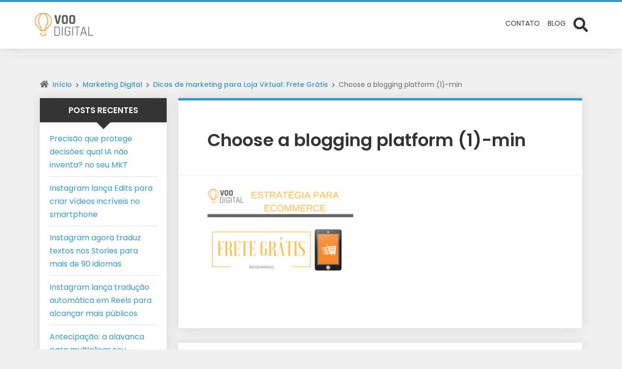

--- FILE ---
content_type: application/x-javascript
request_url: https://agenciavoodigital.com/wp-content/themes/wolf-wp/assets/js/minified/app.min.js?ver=4.1.4
body_size: 4891
content:
const wwp_is_mobile=window.matchMedia("only screen and (max-width: 768px)").matches,wpadminbar=document.getElementById("wpadminbar"),wwp_block_warning=document.querySelector(".warning-bar"),wwp_block_warning_top=document.querySelector(".warning-bar-top"),wwp_block_warning_bottom=document.querySelector(".warning-bar-bottom"),wwp_navbar_fixed=document.querySelector(".header-fixed-top"),wwp_output_capture=document.getElementById("output-capture"),wwp_capture_main=document.querySelector(".page-header .conversion-block"),wwp_content_main=document.getElementById("content-main"),wwp_sidebar_main=document.getElementById("sidebar-main"),wwp_page_content=document.querySelector("#content-main .page-content .content"),wwp_to_top=document.querySelector(".scroll-top"),wwp_share_social_footer=document.querySelector(".list-social.-share.-footer-mobile");function wwpDebounce(t,a){var r=null;return function(){var e=this,o=arguments;clearTimeout(r),r=setTimeout(function(){t.apply(e,o)},a)}}function wwpThrottle(a,r,n){var l,c;return r=r||250,function(){var e=n||this,o=+new Date,t=arguments;l&&o<l+r?(clearTimeout(c),c=setTimeout(function(){l=o,a.apply(e,t)},r)):(l=o,a.apply(e,t))}}function wwpSetCSS(e,o){if(null!=e)for(var t in o)e.style[t]=o[t]}function wwpAddClass(e,o){null!=e&&e.classList.add(o)}function wwpRemoveClass(e,o){null!=e&&e.classList.remove(o)}function wwpGetWidth(e){return null===e?0:e.getBoundingClientRect().width||e.offsetWidth}function wwpGetHeight(e,o=null){return null!==e&&(null===o||e.classList.contains(o))?e.getBoundingClientRect().height||e.offsetHeight:0}function wwpToggleClass(e,o){(e="object"!=typeof e||null===e?document.querySelector(e):e).classList.contains(o)?e.classList.remove(o):e.classList.add(o)}function wwpFadeOut(o){o.style.opacity=1,function e(){(o.style.opacity-=.1)<0?o.style.display="none":requestAnimationFrame(e)}()}function wwpFadeIn(t,e){t.style.opacity=0,t.style.display=e||"block",function e(){var o=parseFloat(t.style.opacity);1<(o+=.1)||(t.style.opacity=o,requestAnimationFrame(e))}()}function wwpFadeToggle(e){("none"!=(window.getComputedStyle?getComputedStyle(e,null):e.currentStyle).display?wwpFadeOut:wwpFadeIn)(e)}function wwpShow(e){null!==(e="object"!=typeof e||null===e?document.querySelector(e):e)&&(e.style.display="block")}function wwpWrap(e,o){e.parentNode.insertBefore(o,e),o.appendChild(e)}function wwpBefore(e,o,t){null!==o&&("object"==typeof e&&null!==e||((e=document.createElement(t[0])).innerHTML=t[1]),o.parentNode.insertBefore(e,o))}function wwpAfter(e,o){o.parentNode.insertBefore(e,o.nextSibling)}function wwpIsMobile(){return window.innerWidth<=800}function wwpValidateForm(o){var t=this,a=!1,r=t.querySelectorAll("input");for(let e=0;e<r.length;e++)"email"===r[e].getAttribute("type")&&!wwpValidateEmail(r[e].value)||r[e].hasAttribute("required")&&""===r[e].value||"checkbox"===r[e].getAttribute("type")&&r[e].hasAttribute("required")&&!1===r[e].checked?(a=!0,r[e].classList.add("-error")):r[e].classList.remove("-error");if(a)return o.preventDefault(),!1;if(t.classList.contains("-capture")){t.classList.contains("-output-capture")&&(o=Number.parseInt(t.parentElement.closest("#output-capture").getAttribute("data-id"),10),localStorage.setItem("wwp_output_capture-"+o,"true"));let e=document.createElement("div");e.className="alert alert-success wwp-form-response",e.innerHTML="Enviado!",wwpAfter(e,t),wwpFadeOut(t)}return!0}function wwpValidateEmail(e){if(null===e||0===e.length)return!1;e=e.trim();return/^(([^<>()\[\]\\.,;:\s@"]+(\.[^<>()\[\]\\.,;:\s@"]+)*)|(".+"))@((\[[0-9]{1,3}\.[0-9]{1,3}\.[0-9]{1,3}\.[0-9]{1,3}\])|(([a-zA-Z\-0-9]+\.)+[a-zA-Z]{2,}))$/.test(e)}function wwpSetCookie(e,o,t,a=1){e=e||"",t=t||0;let r;r=0<t?24*t*60*60*1e3:60*a*1e3,o=o?JSON.stringify(o):JSON.stringify([]);let n=new Date;n.setTime(n.getTime()+r),a="expires="+n.toUTCString(),document.cookie="wwp-"+encodeURIComponent(e)+"="+o+";"+a+";path=/"}function wwpGetCookie(e,o=!0){var t=encodeURIComponent(String(e))+"=",a=document.cookie?document.cookie.split(";"):[];for(let e=0;e<a.length;e++){for(var r=a[e];" "===r.charAt(0);)r=r.substring(1);if(0===r.indexOf(t)){var n=decodeURIComponent(r.substring(t.length,r.length));return o?JSON.parse(n):n}}return""}function wwpSetAlignComponents(){var e=wwpGetHeight(wpadminbar),o=wwpGetHeight(wwp_block_warning_top,"-fixed-on"),t=wwpGetHeight(wwp_block_warning_bottom),a=wwpGetHeight(wwp_navbar_fixed,"-fixed-on");document.body.style["margin-top"]=o+a+"px",document.body.style["margin-bottom"]=t+"px",wwpSetCSS(wwp_block_warning_top,{"margin-top":(0<o?e:0)+"px"}),wwpSetCSS(wwp_block_warning_bottom,{"margin-bottom":wwpGetHeight(wwp_share_social_footer)+"px"}),wwpSetCSS(wwp_navbar_fixed,{"margin-top":(0<a?e:0)+o+"px"})}function wwpSetAlignCaptureMain(e){let o=document.querySelector(".page-header");0<e&&null!==o?(o.style["margin-bottom"]=e/2+"px",wwp_capture_main.style["margin-bottom"]=e/2*-1+"px"):null!==o&&document.querySelector(".page-header").classList.add("-large")}function wwpModalOpen(e){"object"==typeof e&&null!==e&&(e=e.getAttribute("href"));let o=document.querySelector(e);o.classList.add("open"),wwpModalBindClose(o)}function wwpModalBindClose(o){o.addEventListener("click",function(e){e.target===this&&wwpModalClose(o)}),document.addEventListener("keydown",function(e){"Escape"===e.key&&wwpModalClose(o)});let e=o.querySelectorAll(".wwp-modal-close");e.forEach(function(e){e.addEventListener("click",function(e){e.preventDefault(),wwpModalClose(o)})})}function wwpModalClose(e){e.classList.remove("open");let o=e.querySelector(".wolf-alert");null!==o&&(o.style.display="none")}function wwpSetCSSDarkMode(e){var o="";e?0<wwpJSData.darkmode_logo_original.length&&(document.querySelector("#navbar-brand img").src=wwpJSData.darkmode_logo_original):(o+="body, body.custom-background { background-color: #202325; background-image: none; }",o+='input:not([type="submit"]), textarea, select { background-color: #2b2a33; border-color: #3e4446; }',o+="::placeholder { color: #dddddd; }",o+="body, a:hover, a:focus, input, textarea, select, .aside-item.-featured > .list-links > .link > a, .page-content > .card-block > .content > .btnbestread, .page-content > .card-block .author > .text > .name:hover, .page-content > .card-block.-sub > .related > .item .posttitle, .page-clean .menu-footer .item a { color: #dddddd; }",o+="h1,h2,h3,h4,h5,h6, .list-posts > .post-item > .text > .title a { color: #ffffff; }",o+="input:hover, textarea:hover, select:hover { box-shadow: #51565c 0px 0px 0px 3px; }",o+=".form-data > .group > .-error, .form-data > .group > .-error:hover, .form-data > .group > .-error:focus, .form-data > .group > .user-invalid, .form-data > .group > .user-invalid:hover, .form-data > .group > .user-invalid:focus { background-color: #3a0000; box-shadow: #873635 0px 0px 0px 3px; }",o+=".header-fixed-top { box-shadow: 0px 0px 10px 0px rgba(255, 255, 255, 0.1); }",o+=".wwp-navbar { background-color: #181a1b; background-image: none; }",wwpJSData.woocommerce_active&&(o+=".woocommerce-message, .woocommerce-error, .woocommerce-info { background-color: #2b2a33; }",o+=".wwp-woo-navbar-primary, .wp-woo-navbar-secondary { background-color: #181a1b; background-image: none; }",o+=".wwp-woo-navbar-secondary.wwp-navbar::before { background-color: #333; }",o+=".nav-search-shop input { background-color: #2b2a33; border-color: #3e4446 !important; color: #dddddd; }",o+=".wwp-woo-navbar-primary .nav-icons .item a.icon { color: #dddddd; }",o+=".wwp-woo-navbar-primary .nav-icons .item a.icon:hover { color: var(--wwp-primary-color); }",o+=".wwp-woo-navbar-primary .nav-icons .cart .cart-data { background-color: #2b2a33; }",o+=".woocommerce-page ul.products li.product:not(.product-category) { background-color: #181a1b; }",o+=".woocommerce-page ul.products li.product-category a mark { color: #ffffff; }",o+=".woocommerce nav.woocommerce-pagination ul li a { background-color: #181a1b; }",o+=".woocommerce-page form.woocommerce-checkout .wwp-checkout-order-review-wrap { background-color: #2b2a33; }",o+=".woocommerce-account .woocommerce-MyAccount-navigation .woocommerce-MyAccount-navigation-link.is-active { background-color: #2b2a33; }",o+=".woocommerce table.shop_table { border-color: #3e4446; }",o+=".woocommerce table.shop_table thead { background-color: #2b2a33; }",o+=".woocommerce table.shop_table td { border-top-color: #3e4446; }",o+=".woocommerce-page .cart-collaterals .cart_totals h2 { background-color: #2b2a33; border-bottom-color: #3e4446; }",o+=".select2-dropdown, .select2-results .select2-results__option, .select2-results .select2-results__option[aria-selected] { background-color: #2b2a33; }",o+=".select2-container--default .select2-selection--single { background-color: #2b2a33; color: #dddddd; }",o+=".select2-container--default .select2-selection--single .select2-selection__rendered { color: #dddddd; }"),wwpJSData.darkmode_logo_invert&&(o+="#navbar-brand { filter: invert(1); }"),o+=".wwp-navbar .navbar-nav li a { color: #dddddd; }",o+=".dropdown-menu { background-color: #202325; }",o+=".dropdown-menu > .menu-item-has-children > a::after { border-left-color: #7b7265; }",o+=".wwp-navbar .navbar-nav > li::after { background-color: #ffffff; }",o+=".wwp-navbar .navbar-toggler { color: #dddddd; border-color: #dddddd; }",o+=".btn-searchtop svg { fill: #dddddd; }",o+=".wwp-navbar .search-top { background-color: #3b4043; }",o+=".wwp-navbar .search-top::before { border-color: transparent transparent #3b4043 transparent; }",o+=".wwp-navbar input { background-color: #2b2a33; color: #dddddd; }",o+=".capture-block > .secondary { background-color: #181a1b; color: #e8e6e3; }",o+=".capture-block > .secondary::before { border-color: transparent transparent #181a1b; }",o+=".page-header .conversion-block { background-color: #181a1b; color: #dddddd; }",o+=".lists-aside > .aside-item { background-color: #181a1b; }",o+=".aside-item .title, .page-template-page-tools .tab-title { background-color: #272a2c; color: #ddd; padding-bottom: 15px !important; }",o+=".aside-item .title::before, .page-template-page-tools .tab-title::before { border-color: #272a2c transparent transparent; }",o+=".aside-item.-author > .content .image img { border-color: rgb(52, 57, 59); }",o+=".aside-item.-capture .title::before { border-color: transparent transparent #181a1b; }",o+=".aside-item.-capture > .content > .form-data { background-color: #272a2c; color: #e8e6e3; }",o+=".aside-item.-capture > .content > .form-data::before { border-color: transparent transparent #272a2c; }",o+=".aside-item > ul > li, .aside-item ul.menu > li, .aside-item.-featured > .list-links > .link { border-bottom-color: #3e4446; }",o+=".aside-item.widget_tag_cloud .tagcloud ul li a { border-color: #5f676a; }",o+=".wwp-breadcrumb > li > i, .wwp-breadcrumb > .active { color: #a8a095; }",o+=".list-posts > .post-item { background-color: #181a1b; background-image: none; box-shadow: rgba(0, 0, 0, 0.1) 0px 0px 25px 0px; }",o+=".pagination-block > .list > .item > .page-numbers { background-color: #181a1b; color: #dddddd; box-shadow: rgba(0, 0, 0, 0.1) 0px 0px 5px 0px; }",o+=".page-content > .card-block { background-color: #181a1b; box-shadow: rgba(0, 0, 0, 0.1) 0px 0px 25px 0px; }",o+=".page-content > .card-block > .pagetitle-block { border-bottom-color: #35393b; }",o+=".page-content > .card-block > .subtitle { border-bottom-color: #35393b; }",o+=".pagetitle-block > .others a { border-color: #5f676a; }",o+=".comment-list .comment-body { background-color: #202325; box-shadow: rgba(0, 0, 0, 0.1) 3px 3px 0px 0px; }",o+=".comment-list .comment { border-left-color: rgb(53, 57, 59); }",o+=".page-template-page-tools .tab-pane > .title, .page-template-page-tools .nav-tabs { background-color: #181a1b; }",o+=".page-template-page-tools .nav-tabs li button { color: #dddddd; }",o+=".list-social > .item > a { background-color: #35393b; color: #e8e6e3; box-shadow: rgba(0, 0, 0, 0.1) 0px 0px 0px 5px; }",o+=".list-social > .item > a > svg { fill: #dddddd; }",o+=".footer-capture { background-color: #181a1b; box-shadow: rgba(0, 0, 0, 0.1) 0px 0px 25px 0px; }",o+=".footer-main { background-color: #272a2c; color: #dddddd; }",o+="#output-capture .wwp-modal-container, #wolf-gdpr .wwp-modal-container { background-color: #272a2c; color: #dddddd; }",o+=".wolf-gdpr-field-consent .checkmark { background-color: #2b2a33; }",o+="#wolf-gdpr .wolf-consentment-bar { background-color: #202325; color: #cccccc; }",0<wwpJSData.darkmode_logo_alternative.length&&(document.querySelector("#navbar-brand img").src=wwpJSData.darkmode_logo_alternative)),document.getElementById("wwp-darkmode-css").innerHTML="<style>"+o+"</style>"}document.addEventListener("DOMContentLoaded",function(){var o;null!==wpadminbar&&(wpadminbar.style.position="fixed"),wwpJSData.darkmode_active&&(null!==(o=document.querySelector(".darkmode-toggle"))&&(o.onclick=function(e){e.preventDefault();e=o.classList.contains("active");wwpSetCSSDarkMode(e),localStorage.setItem("wwp-darkmode",e?"false":"true"),wwpToggleClass(o,"active"),wwpToggleClass("body","wwp-darkmode-active")}),"true"===localStorage.getItem("wwp-darkmode")&&0<o.offsetWidth&&(wwpSetCSSDarkMode(!1),o.classList.add("active"),document.querySelector("body").classList.add("wwp-darkmode-active"))),1!==wwpGetCookie("wwp-warning_closed")&&null!==wwp_block_warning&&wwp_block_warning.classList.remove("hidden");let e=null!==wwp_block_warning?wwp_block_warning.querySelector(".btnclose"):null;null!==e&&(e.onclick=function(e){e.preventDefault(),wwpFadeOut(wwp_block_warning),wwpSetCookie("warning_closed",1,0,3),setTimeout(function(){wwpSetAlignComponents()},200)});for(var t=document.querySelectorAll(".dropdown-menu .menu-item-has-children > .dropdown-item"),a=0;a<t.length;a++)t[a].onclick=function(e){var o=this.parentElement.closest(".dropdown-menu.show").querySelectorAll(".dropdown-menu");for(let e=0;e<o.length;e++)this.nextElementSibling!==o[e]&&o[e].classList.remove("show");wwpToggleClass(this.nextElementSibling,"show"),e.preventDefault(),e.stopPropagation()};null===wwp_block_warning&&null===wwp_navbar_fixed||wwpJSData.is_customize_preview||window.addEventListener("scroll",wwpThrottle(function(){var e=document.body.classList.contains("woocommerce-page")?".wwp-woo-navbar-primary":".wwp-navbar",e=wwp_navbar_fixed?wwp_navbar_fixed.querySelector(e):null;0<document.documentElement.scrollTop?(wwpAddClass(wwp_block_warning,"-fixed-on"),wwpAddClass(wwp_navbar_fixed,"-fixed-on"),wwpAddClass(e,"-small")):(wwpRemoveClass(wwp_block_warning,"-fixed-on"),wwpRemoveClass(wwp_navbar_fixed,"-fixed-on"),wwpRemoveClass(e,"-small")),wwpSetAlignComponents()},500)),null!==wwp_to_top&&(wwpSetCSS(wwp_to_top,{bottom:wwpGetHeight(wwp_block_warning_bottom)+wwpGetHeight(wwp_share_social_footer)+10+"px"}),wwp_to_top.onclick=function(e){e.preventDefault(),window.scroll({top:0,left:0,behavior:"smooth"})},window.addEventListener("scroll",wwpThrottle(function(){500<document.documentElement.scrollTop&&null!==wwp_to_top?wwp_to_top.classList.add("show"):wwp_to_top.classList.remove("show")},1e3))),Array.from(document.querySelectorAll('a[href^="#"]')).forEach(function(e){var o,t=e.getAttribute("href");t.length<=1||e.classList.contains("elementor-button")||t.startsWith("#elementor-action")||(t=t.substring(1),null!==(o=document.getElementById(decodeURIComponent(t)))&&(e.onclick=function(e){e.preventDefault(),o.scrollIntoView({behavior:"smooth",block:"start"})}))});var r=document.querySelector(".btn-searchtop");null!==r&&(r.onclick=function(e){e.preventDefault(),wwpToggleClass(r,"active"),wwpFadeToggle(document.querySelector(".search-top")),document.getElementById("searchtop").focus()});for(var n=document.getElementsByClassName("btn-share"),a=0;a<n.length;a++)n[a].onclick=function(e){e.preventDefault();var o=screen.height/2-225,e=screen.width/2-275;window.open(this.getAttribute("data-url"),"ShareWindow","height=450, width=550, top="+o+", left="+e+", toolbar=0, location=0, menubar=0, directories=0, scrollbars=0")};var l=document.querySelector(".btnbestread");null!==l&&(l.onclick=function(e){wwpToggleClass(l,"-active"),wwpFadeToggle(wwp_sidebar_main),setTimeout(function(){wwp_content_main.classList.contains("wolfwp-sidebar-active")&&(wwpToggleClass(wwp_content_main,"col-lg-9"),wwpToggleClass(wwp_content_main,"order-lg-last"),wwpToggleClass(wwp_content_main,"col-lg-10"),wwpToggleClass(wwp_content_main,"m-auto"))},1e3)});var c=document.querySelector(".page-header");null===c||wwpJSData.page_header_bg_hide&&wwp_is_mobile||wwpJSData.page_header_bg_img&&(c.style.backgroundImage="url('"+wwpJSData.page_header_bg_img+"')"),null!==c&&(null===(d=c.querySelector(".overlay"))||!wwpJSData.page_header_over_color||wwpJSData.page_header_bg_hide&&wwp_is_mobile||(d.style["background-color"]=wwpJSData.page_header_over_color,d.style.opacity=wwpJSData.page_header_over_op,d.style["mix-blend-mode"]=wwpJSData.page_header_over_mix));var i=document.querySelectorAll(".wwp-breadcrumb > li + li");for(a=0;a<i.length;a++)i[a].innerHTML='<i class="fas fa-chevron-right" aria-hidden="true"></i>'+i[a].innerHTML;var d=document.querySelectorAll(".lists-aside .aside-item.-link");0<d.length&&d[d.length-1].classList.add("-last");d=document.querySelector('[data-bs-toggle="tooltip"]');null!==d&&new bootstrap.Tooltip(d);var p=[];for(null!==wwp_page_content&&(p=wwp_page_content.querySelectorAll("iframe")),a=0;a<p.length;a++){var w,s=p[a];null===s.parentElement.closest(".wp-block-embed")&&(0<(w=s.getAttribute("src")).length&&(0<=w.indexOf("youtube.com")||0<=w.indexOf("vimeo.com"))&&((w=document.createElement("div")).className="ratio ratio-16x9",wwpWrap(s,w)))}var u=[],u=document.querySelectorAll(".form-data");for(a=0;a<u.length;a++){u[a].addEventListener("submit",wwpValidateForm,!0);var m=u[a].getElementsByTagName("input");for(let e=0;e<m.length;e++)m[e].addEventListener("focusout",function(){"email"===this.getAttribute("type")&&0<this.value.length&&!wwpValidateEmail(this.value)?this.classList.add("-error"):this.classList.remove("-error")},!0),"wolf-gdrp-consent"===m[e].getAttribute("name")&&m[e].addEventListener("change",function(e){!0===this.checked&&this.classList.remove("-error")})}if(wwpIsMobile())for(a=0;a<u.length;a++)u[a].setAttribute("target","_self");document.body.addEventListener("mouseleave",function(){var e;"undefined"!==sessionStorage&&null!==wwp_output_capture&&(e=Number.parseInt(wwp_output_capture.getAttribute("data-id"),10),"true"!==sessionStorage.getItem("wwp_output_capture-"+e)&&"true"!==localStorage.getItem("wwp_output_capture-"+e)&&(wwpModalOpen("#output-capture"),sessionStorage.setItem("wwp_output_capture-"+e,"true")))}),Array.from(document.querySelectorAll(".wwp-modal-act")).forEach(function(o){o.addEventListener("click",function(e){e.preventDefault(),wwpModalOpen(o)})})}),window.addEventListener("load",function(){var o,t,a,r,n=document.querySelector(".scroll-fixed"),e=document.querySelector(".footer-capture"),l=document.querySelector(".footer-main"),l=null!==e?e:l;null!==n&&(o=wwpGetWidth(n),t=wwpGetHeight(n),a=n.offsetTop,r=l.offsetTop-2*t,window.addEventListener("scroll",wwpThrottle(function(){var e=document.documentElement.scrollTop;a<=e&&e<r?(e=10,e+=wwpGetHeight(wpadminbar),e+=wwpGetHeight(wwp_block_warning_top),e+=wwpGetHeight(wwp_navbar_fixed),n.classList.add("scroll-fixed_on"),n.style.top=e+"px",n.style.width=o+"px",n.style.height=t+"px"):(n.classList.remove("scroll-fixed_on"),n.style.top="auto",n.style.width="auto",n.style.height="auto")},200))),wwpSetAlignCaptureMain(wwpGetHeight(wwp_capture_main)),window.addEventListener("resize",function(e){wwpSetAlignComponents(),wwpSetAlignCaptureMain(wwpGetHeight(wwp_capture_main))})});